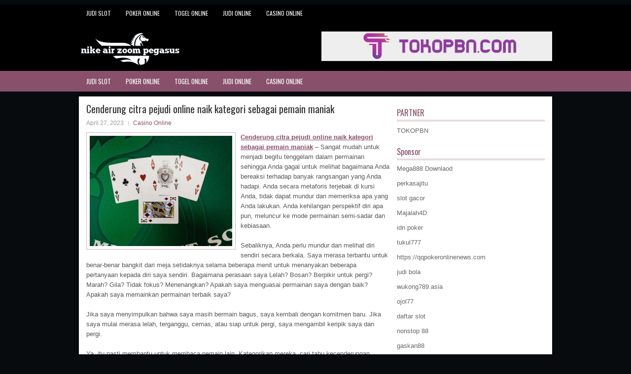

--- FILE ---
content_type: text/html; charset=UTF-8
request_url: http://tadalafilmedication.com/cenderung-citra-pejudi-online-naik-kategori-sebagai-pemain-maniak/
body_size: 10161
content:
<!DOCTYPE html><html xmlns="http://www.w3.org/1999/xhtml" lang="id">
<head profile="http://gmpg.org/xfn/11">
<meta http-equiv="Content-Type" content="text/html; charset=UTF-8" />
<meta name="viewport" content="width=device-width, initial-scale=1.0"/>
<link rel="stylesheet" href="http://tadalafilmedication.com/wp-content/themes/Evo/lib/css/reset.css" type="text/css" media="screen, projection" />
<link rel="stylesheet" href="http://tadalafilmedication.com/wp-content/themes/Evo/lib/css/defaults.css" type="text/css" media="screen, projection" />
<!--[if lt IE 8]><link rel="stylesheet" href="http://tadalafilmedication.com/wp-content/themes/Evo/lib/css/ie.css" type="text/css" media="screen, projection" /><![endif]-->

<link rel="stylesheet" href="http://tadalafilmedication.com/wp-content/themes/Evo/style.css" type="text/css" media="screen, projection" />

<title>Cenderung citra pejudi online naik kategori sebagai pemain maniak &#8211; Nike Air Zoom Pegasus</title>
<meta name='robots' content='max-image-preview:large' />
<link rel="alternate" type="application/rss+xml" title="Nike Air Zoom Pegasus &raquo; Cenderung citra pejudi online naik kategori sebagai pemain maniak Umpan Komentar" href="http://tadalafilmedication.com/cenderung-citra-pejudi-online-naik-kategori-sebagai-pemain-maniak/feed/" />
<script type="text/javascript">
window._wpemojiSettings = {"baseUrl":"https:\/\/s.w.org\/images\/core\/emoji\/14.0.0\/72x72\/","ext":".png","svgUrl":"https:\/\/s.w.org\/images\/core\/emoji\/14.0.0\/svg\/","svgExt":".svg","source":{"concatemoji":"http:\/\/tadalafilmedication.com\/wp-includes\/js\/wp-emoji-release.min.js?ver=6.2.2"}};
/*! This file is auto-generated */
!function(e,a,t){var n,r,o,i=a.createElement("canvas"),p=i.getContext&&i.getContext("2d");function s(e,t){p.clearRect(0,0,i.width,i.height),p.fillText(e,0,0);e=i.toDataURL();return p.clearRect(0,0,i.width,i.height),p.fillText(t,0,0),e===i.toDataURL()}function c(e){var t=a.createElement("script");t.src=e,t.defer=t.type="text/javascript",a.getElementsByTagName("head")[0].appendChild(t)}for(o=Array("flag","emoji"),t.supports={everything:!0,everythingExceptFlag:!0},r=0;r<o.length;r++)t.supports[o[r]]=function(e){if(p&&p.fillText)switch(p.textBaseline="top",p.font="600 32px Arial",e){case"flag":return s("\ud83c\udff3\ufe0f\u200d\u26a7\ufe0f","\ud83c\udff3\ufe0f\u200b\u26a7\ufe0f")?!1:!s("\ud83c\uddfa\ud83c\uddf3","\ud83c\uddfa\u200b\ud83c\uddf3")&&!s("\ud83c\udff4\udb40\udc67\udb40\udc62\udb40\udc65\udb40\udc6e\udb40\udc67\udb40\udc7f","\ud83c\udff4\u200b\udb40\udc67\u200b\udb40\udc62\u200b\udb40\udc65\u200b\udb40\udc6e\u200b\udb40\udc67\u200b\udb40\udc7f");case"emoji":return!s("\ud83e\udef1\ud83c\udffb\u200d\ud83e\udef2\ud83c\udfff","\ud83e\udef1\ud83c\udffb\u200b\ud83e\udef2\ud83c\udfff")}return!1}(o[r]),t.supports.everything=t.supports.everything&&t.supports[o[r]],"flag"!==o[r]&&(t.supports.everythingExceptFlag=t.supports.everythingExceptFlag&&t.supports[o[r]]);t.supports.everythingExceptFlag=t.supports.everythingExceptFlag&&!t.supports.flag,t.DOMReady=!1,t.readyCallback=function(){t.DOMReady=!0},t.supports.everything||(n=function(){t.readyCallback()},a.addEventListener?(a.addEventListener("DOMContentLoaded",n,!1),e.addEventListener("load",n,!1)):(e.attachEvent("onload",n),a.attachEvent("onreadystatechange",function(){"complete"===a.readyState&&t.readyCallback()})),(e=t.source||{}).concatemoji?c(e.concatemoji):e.wpemoji&&e.twemoji&&(c(e.twemoji),c(e.wpemoji)))}(window,document,window._wpemojiSettings);
</script>
<style type="text/css">
img.wp-smiley,
img.emoji {
	display: inline !important;
	border: none !important;
	box-shadow: none !important;
	height: 1em !important;
	width: 1em !important;
	margin: 0 0.07em !important;
	vertical-align: -0.1em !important;
	background: none !important;
	padding: 0 !important;
}
</style>
	<link rel='stylesheet' id='wp-block-library-css' href='http://tadalafilmedication.com/wp-includes/css/dist/block-library/style.min.css?ver=6.2.2' type='text/css' media='all' />
<link rel='stylesheet' id='classic-theme-styles-css' href='http://tadalafilmedication.com/wp-includes/css/classic-themes.min.css?ver=6.2.2' type='text/css' media='all' />
<style id='global-styles-inline-css' type='text/css'>
body{--wp--preset--color--black: #000000;--wp--preset--color--cyan-bluish-gray: #abb8c3;--wp--preset--color--white: #ffffff;--wp--preset--color--pale-pink: #f78da7;--wp--preset--color--vivid-red: #cf2e2e;--wp--preset--color--luminous-vivid-orange: #ff6900;--wp--preset--color--luminous-vivid-amber: #fcb900;--wp--preset--color--light-green-cyan: #7bdcb5;--wp--preset--color--vivid-green-cyan: #00d084;--wp--preset--color--pale-cyan-blue: #8ed1fc;--wp--preset--color--vivid-cyan-blue: #0693e3;--wp--preset--color--vivid-purple: #9b51e0;--wp--preset--gradient--vivid-cyan-blue-to-vivid-purple: linear-gradient(135deg,rgba(6,147,227,1) 0%,rgb(155,81,224) 100%);--wp--preset--gradient--light-green-cyan-to-vivid-green-cyan: linear-gradient(135deg,rgb(122,220,180) 0%,rgb(0,208,130) 100%);--wp--preset--gradient--luminous-vivid-amber-to-luminous-vivid-orange: linear-gradient(135deg,rgba(252,185,0,1) 0%,rgba(255,105,0,1) 100%);--wp--preset--gradient--luminous-vivid-orange-to-vivid-red: linear-gradient(135deg,rgba(255,105,0,1) 0%,rgb(207,46,46) 100%);--wp--preset--gradient--very-light-gray-to-cyan-bluish-gray: linear-gradient(135deg,rgb(238,238,238) 0%,rgb(169,184,195) 100%);--wp--preset--gradient--cool-to-warm-spectrum: linear-gradient(135deg,rgb(74,234,220) 0%,rgb(151,120,209) 20%,rgb(207,42,186) 40%,rgb(238,44,130) 60%,rgb(251,105,98) 80%,rgb(254,248,76) 100%);--wp--preset--gradient--blush-light-purple: linear-gradient(135deg,rgb(255,206,236) 0%,rgb(152,150,240) 100%);--wp--preset--gradient--blush-bordeaux: linear-gradient(135deg,rgb(254,205,165) 0%,rgb(254,45,45) 50%,rgb(107,0,62) 100%);--wp--preset--gradient--luminous-dusk: linear-gradient(135deg,rgb(255,203,112) 0%,rgb(199,81,192) 50%,rgb(65,88,208) 100%);--wp--preset--gradient--pale-ocean: linear-gradient(135deg,rgb(255,245,203) 0%,rgb(182,227,212) 50%,rgb(51,167,181) 100%);--wp--preset--gradient--electric-grass: linear-gradient(135deg,rgb(202,248,128) 0%,rgb(113,206,126) 100%);--wp--preset--gradient--midnight: linear-gradient(135deg,rgb(2,3,129) 0%,rgb(40,116,252) 100%);--wp--preset--duotone--dark-grayscale: url('#wp-duotone-dark-grayscale');--wp--preset--duotone--grayscale: url('#wp-duotone-grayscale');--wp--preset--duotone--purple-yellow: url('#wp-duotone-purple-yellow');--wp--preset--duotone--blue-red: url('#wp-duotone-blue-red');--wp--preset--duotone--midnight: url('#wp-duotone-midnight');--wp--preset--duotone--magenta-yellow: url('#wp-duotone-magenta-yellow');--wp--preset--duotone--purple-green: url('#wp-duotone-purple-green');--wp--preset--duotone--blue-orange: url('#wp-duotone-blue-orange');--wp--preset--font-size--small: 13px;--wp--preset--font-size--medium: 20px;--wp--preset--font-size--large: 36px;--wp--preset--font-size--x-large: 42px;--wp--preset--spacing--20: 0.44rem;--wp--preset--spacing--30: 0.67rem;--wp--preset--spacing--40: 1rem;--wp--preset--spacing--50: 1.5rem;--wp--preset--spacing--60: 2.25rem;--wp--preset--spacing--70: 3.38rem;--wp--preset--spacing--80: 5.06rem;--wp--preset--shadow--natural: 6px 6px 9px rgba(0, 0, 0, 0.2);--wp--preset--shadow--deep: 12px 12px 50px rgba(0, 0, 0, 0.4);--wp--preset--shadow--sharp: 6px 6px 0px rgba(0, 0, 0, 0.2);--wp--preset--shadow--outlined: 6px 6px 0px -3px rgba(255, 255, 255, 1), 6px 6px rgba(0, 0, 0, 1);--wp--preset--shadow--crisp: 6px 6px 0px rgba(0, 0, 0, 1);}:where(.is-layout-flex){gap: 0.5em;}body .is-layout-flow > .alignleft{float: left;margin-inline-start: 0;margin-inline-end: 2em;}body .is-layout-flow > .alignright{float: right;margin-inline-start: 2em;margin-inline-end: 0;}body .is-layout-flow > .aligncenter{margin-left: auto !important;margin-right: auto !important;}body .is-layout-constrained > .alignleft{float: left;margin-inline-start: 0;margin-inline-end: 2em;}body .is-layout-constrained > .alignright{float: right;margin-inline-start: 2em;margin-inline-end: 0;}body .is-layout-constrained > .aligncenter{margin-left: auto !important;margin-right: auto !important;}body .is-layout-constrained > :where(:not(.alignleft):not(.alignright):not(.alignfull)){max-width: var(--wp--style--global--content-size);margin-left: auto !important;margin-right: auto !important;}body .is-layout-constrained > .alignwide{max-width: var(--wp--style--global--wide-size);}body .is-layout-flex{display: flex;}body .is-layout-flex{flex-wrap: wrap;align-items: center;}body .is-layout-flex > *{margin: 0;}:where(.wp-block-columns.is-layout-flex){gap: 2em;}.has-black-color{color: var(--wp--preset--color--black) !important;}.has-cyan-bluish-gray-color{color: var(--wp--preset--color--cyan-bluish-gray) !important;}.has-white-color{color: var(--wp--preset--color--white) !important;}.has-pale-pink-color{color: var(--wp--preset--color--pale-pink) !important;}.has-vivid-red-color{color: var(--wp--preset--color--vivid-red) !important;}.has-luminous-vivid-orange-color{color: var(--wp--preset--color--luminous-vivid-orange) !important;}.has-luminous-vivid-amber-color{color: var(--wp--preset--color--luminous-vivid-amber) !important;}.has-light-green-cyan-color{color: var(--wp--preset--color--light-green-cyan) !important;}.has-vivid-green-cyan-color{color: var(--wp--preset--color--vivid-green-cyan) !important;}.has-pale-cyan-blue-color{color: var(--wp--preset--color--pale-cyan-blue) !important;}.has-vivid-cyan-blue-color{color: var(--wp--preset--color--vivid-cyan-blue) !important;}.has-vivid-purple-color{color: var(--wp--preset--color--vivid-purple) !important;}.has-black-background-color{background-color: var(--wp--preset--color--black) !important;}.has-cyan-bluish-gray-background-color{background-color: var(--wp--preset--color--cyan-bluish-gray) !important;}.has-white-background-color{background-color: var(--wp--preset--color--white) !important;}.has-pale-pink-background-color{background-color: var(--wp--preset--color--pale-pink) !important;}.has-vivid-red-background-color{background-color: var(--wp--preset--color--vivid-red) !important;}.has-luminous-vivid-orange-background-color{background-color: var(--wp--preset--color--luminous-vivid-orange) !important;}.has-luminous-vivid-amber-background-color{background-color: var(--wp--preset--color--luminous-vivid-amber) !important;}.has-light-green-cyan-background-color{background-color: var(--wp--preset--color--light-green-cyan) !important;}.has-vivid-green-cyan-background-color{background-color: var(--wp--preset--color--vivid-green-cyan) !important;}.has-pale-cyan-blue-background-color{background-color: var(--wp--preset--color--pale-cyan-blue) !important;}.has-vivid-cyan-blue-background-color{background-color: var(--wp--preset--color--vivid-cyan-blue) !important;}.has-vivid-purple-background-color{background-color: var(--wp--preset--color--vivid-purple) !important;}.has-black-border-color{border-color: var(--wp--preset--color--black) !important;}.has-cyan-bluish-gray-border-color{border-color: var(--wp--preset--color--cyan-bluish-gray) !important;}.has-white-border-color{border-color: var(--wp--preset--color--white) !important;}.has-pale-pink-border-color{border-color: var(--wp--preset--color--pale-pink) !important;}.has-vivid-red-border-color{border-color: var(--wp--preset--color--vivid-red) !important;}.has-luminous-vivid-orange-border-color{border-color: var(--wp--preset--color--luminous-vivid-orange) !important;}.has-luminous-vivid-amber-border-color{border-color: var(--wp--preset--color--luminous-vivid-amber) !important;}.has-light-green-cyan-border-color{border-color: var(--wp--preset--color--light-green-cyan) !important;}.has-vivid-green-cyan-border-color{border-color: var(--wp--preset--color--vivid-green-cyan) !important;}.has-pale-cyan-blue-border-color{border-color: var(--wp--preset--color--pale-cyan-blue) !important;}.has-vivid-cyan-blue-border-color{border-color: var(--wp--preset--color--vivid-cyan-blue) !important;}.has-vivid-purple-border-color{border-color: var(--wp--preset--color--vivid-purple) !important;}.has-vivid-cyan-blue-to-vivid-purple-gradient-background{background: var(--wp--preset--gradient--vivid-cyan-blue-to-vivid-purple) !important;}.has-light-green-cyan-to-vivid-green-cyan-gradient-background{background: var(--wp--preset--gradient--light-green-cyan-to-vivid-green-cyan) !important;}.has-luminous-vivid-amber-to-luminous-vivid-orange-gradient-background{background: var(--wp--preset--gradient--luminous-vivid-amber-to-luminous-vivid-orange) !important;}.has-luminous-vivid-orange-to-vivid-red-gradient-background{background: var(--wp--preset--gradient--luminous-vivid-orange-to-vivid-red) !important;}.has-very-light-gray-to-cyan-bluish-gray-gradient-background{background: var(--wp--preset--gradient--very-light-gray-to-cyan-bluish-gray) !important;}.has-cool-to-warm-spectrum-gradient-background{background: var(--wp--preset--gradient--cool-to-warm-spectrum) !important;}.has-blush-light-purple-gradient-background{background: var(--wp--preset--gradient--blush-light-purple) !important;}.has-blush-bordeaux-gradient-background{background: var(--wp--preset--gradient--blush-bordeaux) !important;}.has-luminous-dusk-gradient-background{background: var(--wp--preset--gradient--luminous-dusk) !important;}.has-pale-ocean-gradient-background{background: var(--wp--preset--gradient--pale-ocean) !important;}.has-electric-grass-gradient-background{background: var(--wp--preset--gradient--electric-grass) !important;}.has-midnight-gradient-background{background: var(--wp--preset--gradient--midnight) !important;}.has-small-font-size{font-size: var(--wp--preset--font-size--small) !important;}.has-medium-font-size{font-size: var(--wp--preset--font-size--medium) !important;}.has-large-font-size{font-size: var(--wp--preset--font-size--large) !important;}.has-x-large-font-size{font-size: var(--wp--preset--font-size--x-large) !important;}
.wp-block-navigation a:where(:not(.wp-element-button)){color: inherit;}
:where(.wp-block-columns.is-layout-flex){gap: 2em;}
.wp-block-pullquote{font-size: 1.5em;line-height: 1.6;}
</style>
<script type='text/javascript' src='http://tadalafilmedication.com/wp-includes/js/jquery/jquery.min.js?ver=3.6.4' id='jquery-core-js'></script>
<script type='text/javascript' src='http://tadalafilmedication.com/wp-includes/js/jquery/jquery-migrate.min.js?ver=3.4.0' id='jquery-migrate-js'></script>
<script type='text/javascript' src='http://tadalafilmedication.com/wp-content/themes/Evo/lib/js/superfish.js?ver=6.2.2' id='superfish-js'></script>
<script type='text/javascript' src='http://tadalafilmedication.com/wp-content/themes/Evo/lib/js/jquery.mobilemenu.js?ver=6.2.2' id='mobilemenu-js'></script>
<link rel="https://api.w.org/" href="http://tadalafilmedication.com/wp-json/" /><link rel="alternate" type="application/json" href="http://tadalafilmedication.com/wp-json/wp/v2/posts/3492" /><link rel="EditURI" type="application/rsd+xml" title="RSD" href="http://tadalafilmedication.com/xmlrpc.php?rsd" />
<link rel="wlwmanifest" type="application/wlwmanifest+xml" href="http://tadalafilmedication.com/wp-includes/wlwmanifest.xml" />

<link rel="canonical" href="http://tadalafilmedication.com/cenderung-citra-pejudi-online-naik-kategori-sebagai-pemain-maniak/" />
<link rel='shortlink' href='http://tadalafilmedication.com/?p=3492' />
<link rel="alternate" type="application/json+oembed" href="http://tadalafilmedication.com/wp-json/oembed/1.0/embed?url=http%3A%2F%2Ftadalafilmedication.com%2Fcenderung-citra-pejudi-online-naik-kategori-sebagai-pemain-maniak%2F" />
<link rel="alternate" type="text/xml+oembed" href="http://tadalafilmedication.com/wp-json/oembed/1.0/embed?url=http%3A%2F%2Ftadalafilmedication.com%2Fcenderung-citra-pejudi-online-naik-kategori-sebagai-pemain-maniak%2F&#038;format=xml" />
<link rel="shortcut icon" href="http://tadalafilmedication.com/wp-content/uploads/2020/04/f.png" type="image/x-icon" />
<link rel="alternate" type="application/rss+xml" title="Nike Air Zoom Pegasus RSS Feed" href="http://tadalafilmedication.com/feed/" />
<link rel="pingback" href="http://tadalafilmedication.com/xmlrpc.php" />

</head>

<body class="post-template-default single single-post postid-3492 single-format-standard">

<div id="container">

            <div class="clearfix">
            			<div class="menu-primary-container"><ul id="menu-primary" class="menus menu-primary"><li id="menu-item-3462" class="menu-item menu-item-type-taxonomy menu-item-object-category menu-item-3462"><a href="http://tadalafilmedication.com/category/judi-slot/">Judi Slot</a></li>
<li id="menu-item-163" class="menu-item menu-item-type-taxonomy menu-item-object-category menu-item-163"><a href="http://tadalafilmedication.com/category/poker-online/">Poker Online</a></li>
<li id="menu-item-164" class="menu-item menu-item-type-taxonomy menu-item-object-category menu-item-164"><a href="http://tadalafilmedication.com/category/togel-online/">Togel Online</a></li>
<li id="menu-item-165" class="menu-item menu-item-type-taxonomy menu-item-object-category menu-item-165"><a href="http://tadalafilmedication.com/category/judi-online/">Judi Online</a></li>
<li id="menu-item-256" class="menu-item menu-item-type-taxonomy menu-item-object-category current-post-ancestor current-menu-parent current-post-parent menu-item-256"><a href="http://tadalafilmedication.com/category/casino-online/">Casino Online</a></li>
</ul></div>              <!--.primary menu--> 	
                </div>
        

    <div id="header">
    
        <div class="logo">
         
            <a href="http://tadalafilmedication.com"><img src="http://tadalafilmedication.com/wp-content/uploads/2020/04/logo.png" alt="Nike Air Zoom Pegasus" title="Nike Air Zoom Pegasus" /></a>
         
        </div><!-- .logo -->

        <div class="header-right">
            <a href="https://www.tokopbn.com/" target="_blank"><img src="http://tadalafilmedication.com/wp-content/uploads/2020/04/banner-toko-pbn.png" alt="Check for details" /></a> 
        </div><!-- .header-right -->
        
    </div><!-- #header -->
    
            <div class="clearfix">
            			<div class="menu-secondary-container"><ul id="menu-primary-1" class="menus menu-secondary"><li class="menu-item menu-item-type-taxonomy menu-item-object-category menu-item-3462"><a href="http://tadalafilmedication.com/category/judi-slot/">Judi Slot</a></li>
<li class="menu-item menu-item-type-taxonomy menu-item-object-category menu-item-163"><a href="http://tadalafilmedication.com/category/poker-online/">Poker Online</a></li>
<li class="menu-item menu-item-type-taxonomy menu-item-object-category menu-item-164"><a href="http://tadalafilmedication.com/category/togel-online/">Togel Online</a></li>
<li class="menu-item menu-item-type-taxonomy menu-item-object-category menu-item-165"><a href="http://tadalafilmedication.com/category/judi-online/">Judi Online</a></li>
<li class="menu-item menu-item-type-taxonomy menu-item-object-category current-post-ancestor current-menu-parent current-post-parent menu-item-256"><a href="http://tadalafilmedication.com/category/casino-online/">Casino Online</a></li>
</ul></div>              <!--.secondary menu--> 	
                </div>
    
    <div id="main">
    
            
        <div id="content">
            
                    
            
    <div class="post post-single clearfix post-3492 type-post status-publish format-standard has-post-thumbnail hentry category-casino-online tag-casino tag-judi tag-poker tag-slot tag-togel" id="post-3492">
    
        <h2 class="title">Cenderung citra pejudi online naik kategori sebagai pemain maniak</h2>
        
        <div class="postmeta-primary">
    
            <span class="meta_date">April 27, 2023</span>
           &nbsp; <span class="meta_categories"><a href="http://tadalafilmedication.com/category/casino-online/" rel="category tag">Casino Online</a></span>
    
                 
        </div>
        
        <div class="entry clearfix">
            
            <img width="289" height="225" src="http://tadalafilmedication.com/wp-content/uploads/2021/05/N25.jpg" class="alignleft featured_image wp-post-image" alt="" decoding="async" srcset="http://tadalafilmedication.com/wp-content/uploads/2021/05/N25.jpg 450w, http://tadalafilmedication.com/wp-content/uploads/2021/05/N25-300x233.jpg 300w" sizes="(max-width: 289px) 100vw, 289px" />            
            <p><a href="http://tadalafilmedication.com/cenderung-citra-pejudi-online-naik-kategori-sebagai-pemain-maniak/">Cenderung citra pejudi online naik kategori sebagai pemain maniak</a> &#8211; Sangat mudah untuk menjadi begitu tenggelam dalam permainan sehingga Anda gagal untuk melihat bagaimana Anda bereaksi terhadap banyak rangsangan yang Anda hadapi. Anda secara metaforis terjebak di kursi Anda, tidak dapat mundur dan memeriksa apa yang Anda lakukan. Anda kehilangan perspektif diri apa pun, meluncur ke mode permainan semi-sadar dan kebiasaan.</p>
<p>Sebaliknya, Anda perlu mundur dan melihat diri sendiri secara berkala. Saya merasa terbantu untuk benar-benar bangkit dari meja setidaknya selama beberapa menit untuk menanyakan beberapa pertanyaan kepada diri saya sendiri. Bagaimana perasaan saya Lelah? Bosan? Berpikir untuk pergi? Marah? Gila? Tidak fokus? Menenangkan? Apakah saya menguasai permainan saya dengan baik? Apakah saya memainkan permainan terbaik saya?</p>
<p>Jika saya menyimpulkan bahwa saya masih bermain bagus, saya kembali dengan komitmen baru. Jika saya mulai merasa lelah, terganggu, cemas, atau siap untuk pergi, saya mengambil keripik saya dan pergi.</p>
<p>Ya, itu pasti membantu untuk membaca pemain lain. Kategorikan mereka, cari tahu kecenderungan bertaruh mereka, dan pelajari ceritanya. Tapi jangan terlalu terpaku untuk membacanya sehingga Anda kehilangan jejak subjek terpenting dari ulasan Anda diri Anda dan citra Anda di benak lawan Anda.</p>
<p>Jika Anda memiliki pemahaman yang baik tentang diri Anda, Anda akan menyadari bahwa meskipun Anda tahu diri Anda adalah pemain yang sangat agresif, citra Anda adalah sebagai pemain maniak karena tindakan taruhan Anda baru-baru ini membuat Anda tampak bertaruh dan meningkatkan dengan mengabaikan kunjungi agen judi online <a href="http://93.115.20.231/">slotid88</a>.</p>
<p>Permainan terbaik Anda, mengingat kemungkinan gambaran Anda di benak lawan Anda, mungkin akan meningkatkan dan meningkatkan sebanyak mungkin, seperti yang Anda harapkan lawan Anda melihatnya sebagai lebih banyak agresi dari lawan liar, dan bukan rasa hormat. itu artinya kamu harus memiliki tangan yang sangat kuat. Dengan demikian, mereka akan lebih cenderung menyebut kenaikan itu atau bahkan bertaruh 3 pada Anda.</p>
<p>Membaca gambar Anda di meja pasti akan membantu Anda untung, tetapi itu tidak cukup. Untuk benar-benar mengoptimalkan permainan Anda, Anda juga perlu memiliki pemahaman yang baik tentang emosi dan psikologis Anda .</p>
    
        </div>
        
        <div class="postmeta-secondary"><span class="meta_tags"><a href="http://tadalafilmedication.com/tag/casino/" rel="tag">Casino</a>, <a href="http://tadalafilmedication.com/tag/judi/" rel="tag">Judi</a>, <a href="http://tadalafilmedication.com/tag/poker/" rel="tag">Poker</a>, <a href="http://tadalafilmedication.com/tag/slot/" rel="tag">Slot</a>, <a href="http://tadalafilmedication.com/tag/togel/" rel="tag">Togel</a></span></div> 
        
    
    </div><!-- Post ID 3492 -->
    
                
                    
        </div><!-- #content -->
    
        
<div id="sidebar-primary">
	
		<ul class="widget_text widget-container">
			<li id="custom_html-6" class="widget_text widget widget_custom_html">
				<h3 class="widgettitle">PARTNER</h3>
				<div class="textwidget custom-html-widget"><a href="https://www.tokopbn.com/">TOKOPBN</a></div>
			</li>
		</ul>
    	
		<ul class="widget-container">
			<li id="sponsor" class="widget widget_meta">
				<h3 class="widgettitle">Sponsor</h3>			
				<ul>
					<li><a href="https://playmega888.net">Mega888 Downlaod</a></li>
                    		<li><a href="https://www.nadsbakery.com/blog/">perkasajitu</a></li>
                    		<li><a href="https://kazerestaurant.com/menu/">slot gacor</a></li>
                    		<li><a href="https://wildhillssafari.com/blog/">Majalah4D</a></li>
                    		<li><a href="https://maisonlatif.com/">idn poker</a></li>
                    		<li><a href="https://oliverpeluqueros.es/paradise/">tukul777</a></li>
                    		<li><a href="https://qqpokeronlinenews.com/">https://qqpokeronlinenews.com</a></li>
                    		<li><a href="https://sunviewcafetc.com/">judi bola</a></li>
                    		<li><a href="https://wukong789.asia/">wukong789.asia</a></li>
                    		<li><a href="https://www.losangelesdeckbuilders.org/">ojol77</a></li>
                    		<li><a href="https://www.lesvalades.com/">daftar slot</a></li>
                    		<li><a href="https://temofy.com">nonstop 88</a></li>
                    		<li><a href="https://dolanindonesiaku.com/">gaskan88</a></li>
                    		<li><a href="https://www.philippineshonolulu.org/">judi slot gacor</a></li>
                    						</ul>
			</li>
		</ul>

    
		<ul class="widget-container"><li id="recent-posts-4" class="widget widget_recent_entries">
		<h3 class="widgettitle">Pos-pos Terbaru</h3>
		<ul>
											<li>
					<a href="http://tadalafilmedication.com/juara-gelang-ganda-musim-panas-slot-qq-2026-pro-david-bach/">Juara gelang ganda musim panas Slot QQ 2026 pro David Bach</a>
											<span class="post-date">Januari 27, 2026</span>
									</li>
											<li>
					<a href="http://tadalafilmedication.com/tehnik-poker-2026-pot-limit-fundamentals-hi-lo-omaha/">Tehnik Poker 2026 Pot-Limit Fundamentals Hi-Lo Omaha</a>
											<span class="post-date">Januari 24, 2026</span>
									</li>
											<li>
					<a href="http://tadalafilmedication.com/heezahustla-mengalahkan-bidang-wsop-toto-2026-menangkan-116-204-gelang-emas-pertama/">Heezahustla Mengalahkan Bidang WSOP Toto 2026 Menangkan $ 116.204 Gelang Emas Pertama</a>
											<span class="post-date">Januari 21, 2026</span>
									</li>
											<li>
					<a href="http://tadalafilmedication.com/standar-dalam-taruhan-slot-qq-2026-seluler-dan-casino-slot-qq-2026-online/">Standar dalam taruhan Slot QQ 2026 seluler dan Casino Slot QQ 2026 online</a>
											<span class="post-date">Januari 20, 2026</span>
									</li>
											<li>
					<a href="http://tadalafilmedication.com/guy-dunlap-menangkan-slot-toto-2026-online-pot-limit-omaha-event/">Guy Dunlap Menangkan Slot Toto 2026 Online Pot Limit Omaha Event</a>
											<span class="post-date">Januari 19, 2026</span>
									</li>
					</ul>

		</li></ul><ul class="widget-container"><li id="meta-4" class="widget widget_meta"><h3 class="widgettitle">Meta</h3>
		<ul>
						<li><a href="http://tadalafilmedication.com/wp-login.php">Masuk</a></li>
			<li><a href="http://tadalafilmedication.com/feed/">Feed entri</a></li>
			<li><a href="http://tadalafilmedication.com/comments/feed/">Feed komentar</a></li>

			<li><a href="https://wordpress.org/">WordPress.org</a></li>
		</ul>

		</li></ul><ul class="widget-container"><li id="categories-2" class="widget widget_categories"><h3 class="widgettitle">Kategori</h3>
			<ul>
					<li class="cat-item cat-item-108"><a href="http://tadalafilmedication.com/category/casino-online/">Casino Online</a> (592)
</li>
	<li class="cat-item cat-item-56"><a href="http://tadalafilmedication.com/category/judi-online/">Judi Online</a> (482)
</li>
	<li class="cat-item cat-item-121"><a href="http://tadalafilmedication.com/category/judi-slot/">Judi Slot</a> (188)
</li>
	<li class="cat-item cat-item-35"><a href="http://tadalafilmedication.com/category/poker-online/">Poker Online</a> (594)
</li>
	<li class="cat-item cat-item-9"><a href="http://tadalafilmedication.com/category/togel-online/">Togel Online</a> (125)
</li>
			</ul>

			</li></ul><ul class="widget-container"><li id="archives-4" class="widget widget_archive"><h3 class="widgettitle">Arsip</h3>
			<ul>
					<li><a href='http://tadalafilmedication.com/2026/01/'>Januari 2026</a>&nbsp;(19)</li>
	<li><a href='http://tadalafilmedication.com/2025/12/'>Desember 2025</a>&nbsp;(26)</li>
	<li><a href='http://tadalafilmedication.com/2025/11/'>November 2025</a>&nbsp;(30)</li>
	<li><a href='http://tadalafilmedication.com/2025/10/'>Oktober 2025</a>&nbsp;(20)</li>
	<li><a href='http://tadalafilmedication.com/2025/09/'>September 2025</a>&nbsp;(15)</li>
	<li><a href='http://tadalafilmedication.com/2025/08/'>Agustus 2025</a>&nbsp;(13)</li>
	<li><a href='http://tadalafilmedication.com/2025/07/'>Juli 2025</a>&nbsp;(22)</li>
	<li><a href='http://tadalafilmedication.com/2025/06/'>Juni 2025</a>&nbsp;(19)</li>
	<li><a href='http://tadalafilmedication.com/2025/05/'>Mei 2025</a>&nbsp;(13)</li>
	<li><a href='http://tadalafilmedication.com/2025/04/'>April 2025</a>&nbsp;(32)</li>
	<li><a href='http://tadalafilmedication.com/2025/03/'>Maret 2025</a>&nbsp;(34)</li>
	<li><a href='http://tadalafilmedication.com/2025/02/'>Februari 2025</a>&nbsp;(35)</li>
	<li><a href='http://tadalafilmedication.com/2025/01/'>Januari 2025</a>&nbsp;(31)</li>
	<li><a href='http://tadalafilmedication.com/2024/12/'>Desember 2024</a>&nbsp;(35)</li>
	<li><a href='http://tadalafilmedication.com/2024/11/'>November 2024</a>&nbsp;(35)</li>
	<li><a href='http://tadalafilmedication.com/2024/10/'>Oktober 2024</a>&nbsp;(40)</li>
	<li><a href='http://tadalafilmedication.com/2024/09/'>September 2024</a>&nbsp;(38)</li>
	<li><a href='http://tadalafilmedication.com/2024/08/'>Agustus 2024</a>&nbsp;(50)</li>
	<li><a href='http://tadalafilmedication.com/2024/07/'>Juli 2024</a>&nbsp;(51)</li>
	<li><a href='http://tadalafilmedication.com/2024/06/'>Juni 2024</a>&nbsp;(51)</li>
	<li><a href='http://tadalafilmedication.com/2024/05/'>Mei 2024</a>&nbsp;(36)</li>
	<li><a href='http://tadalafilmedication.com/2024/04/'>April 2024</a>&nbsp;(38)</li>
	<li><a href='http://tadalafilmedication.com/2024/03/'>Maret 2024</a>&nbsp;(45)</li>
	<li><a href='http://tadalafilmedication.com/2024/02/'>Februari 2024</a>&nbsp;(34)</li>
	<li><a href='http://tadalafilmedication.com/2024/01/'>Januari 2024</a>&nbsp;(30)</li>
	<li><a href='http://tadalafilmedication.com/2023/12/'>Desember 2023</a>&nbsp;(27)</li>
	<li><a href='http://tadalafilmedication.com/2023/11/'>November 2023</a>&nbsp;(24)</li>
	<li><a href='http://tadalafilmedication.com/2023/10/'>Oktober 2023</a>&nbsp;(37)</li>
	<li><a href='http://tadalafilmedication.com/2023/09/'>September 2023</a>&nbsp;(23)</li>
	<li><a href='http://tadalafilmedication.com/2023/08/'>Agustus 2023</a>&nbsp;(33)</li>
	<li><a href='http://tadalafilmedication.com/2023/07/'>Juli 2023</a>&nbsp;(42)</li>
	<li><a href='http://tadalafilmedication.com/2023/06/'>Juni 2023</a>&nbsp;(35)</li>
	<li><a href='http://tadalafilmedication.com/2023/05/'>Mei 2023</a>&nbsp;(45)</li>
	<li><a href='http://tadalafilmedication.com/2023/04/'>April 2023</a>&nbsp;(33)</li>
	<li><a href='http://tadalafilmedication.com/2023/03/'>Maret 2023</a>&nbsp;(29)</li>
	<li><a href='http://tadalafilmedication.com/2023/02/'>Februari 2023</a>&nbsp;(31)</li>
	<li><a href='http://tadalafilmedication.com/2023/01/'>Januari 2023</a>&nbsp;(30)</li>
	<li><a href='http://tadalafilmedication.com/2022/12/'>Desember 2022</a>&nbsp;(33)</li>
	<li><a href='http://tadalafilmedication.com/2022/11/'>November 2022</a>&nbsp;(32)</li>
	<li><a href='http://tadalafilmedication.com/2022/10/'>Oktober 2022</a>&nbsp;(34)</li>
	<li><a href='http://tadalafilmedication.com/2022/09/'>September 2022</a>&nbsp;(35)</li>
	<li><a href='http://tadalafilmedication.com/2022/08/'>Agustus 2022</a>&nbsp;(35)</li>
	<li><a href='http://tadalafilmedication.com/2022/07/'>Juli 2022</a>&nbsp;(35)</li>
	<li><a href='http://tadalafilmedication.com/2022/06/'>Juni 2022</a>&nbsp;(34)</li>
	<li><a href='http://tadalafilmedication.com/2022/05/'>Mei 2022</a>&nbsp;(39)</li>
	<li><a href='http://tadalafilmedication.com/2022/04/'>April 2022</a>&nbsp;(34)</li>
	<li><a href='http://tadalafilmedication.com/2022/03/'>Maret 2022</a>&nbsp;(38)</li>
	<li><a href='http://tadalafilmedication.com/2022/02/'>Februari 2022</a>&nbsp;(33)</li>
	<li><a href='http://tadalafilmedication.com/2022/01/'>Januari 2022</a>&nbsp;(27)</li>
	<li><a href='http://tadalafilmedication.com/2021/12/'>Desember 2021</a>&nbsp;(34)</li>
	<li><a href='http://tadalafilmedication.com/2021/11/'>November 2021</a>&nbsp;(22)</li>
	<li><a href='http://tadalafilmedication.com/2021/10/'>Oktober 2021</a>&nbsp;(27)</li>
	<li><a href='http://tadalafilmedication.com/2021/09/'>September 2021</a>&nbsp;(18)</li>
	<li><a href='http://tadalafilmedication.com/2021/08/'>Agustus 2021</a>&nbsp;(21)</li>
	<li><a href='http://tadalafilmedication.com/2021/07/'>Juli 2021</a>&nbsp;(21)</li>
	<li><a href='http://tadalafilmedication.com/2021/06/'>Juni 2021</a>&nbsp;(12)</li>
	<li><a href='http://tadalafilmedication.com/2021/05/'>Mei 2021</a>&nbsp;(19)</li>
	<li><a href='http://tadalafilmedication.com/2021/04/'>April 2021</a>&nbsp;(20)</li>
	<li><a href='http://tadalafilmedication.com/2021/03/'>Maret 2021</a>&nbsp;(20)</li>
	<li><a href='http://tadalafilmedication.com/2021/02/'>Februari 2021</a>&nbsp;(15)</li>
	<li><a href='http://tadalafilmedication.com/2021/01/'>Januari 2021</a>&nbsp;(15)</li>
	<li><a href='http://tadalafilmedication.com/2020/12/'>Desember 2020</a>&nbsp;(16)</li>
	<li><a href='http://tadalafilmedication.com/2020/11/'>November 2020</a>&nbsp;(15)</li>
	<li><a href='http://tadalafilmedication.com/2020/10/'>Oktober 2020</a>&nbsp;(26)</li>
	<li><a href='http://tadalafilmedication.com/2020/09/'>September 2020</a>&nbsp;(20)</li>
	<li><a href='http://tadalafilmedication.com/2020/08/'>Agustus 2020</a>&nbsp;(7)</li>
	<li><a href='http://tadalafilmedication.com/2020/07/'>Juli 2020</a>&nbsp;(13)</li>
	<li><a href='http://tadalafilmedication.com/2020/06/'>Juni 2020</a>&nbsp;(19)</li>
	<li><a href='http://tadalafilmedication.com/2020/05/'>Mei 2020</a>&nbsp;(11)</li>
	<li><a href='http://tadalafilmedication.com/2020/04/'>April 2020</a>&nbsp;(6)</li>
			</ul>

			</li></ul><ul class="widget-container"><li id="tag_cloud-2" class="widget widget_tag_cloud"><h3 class="widgettitle">Tag</h3><div class="tagcloud"><a href="http://tadalafilmedication.com/tag/agen-bandarq/" class="tag-cloud-link tag-link-79 tag-link-position-1" style="font-size: 9.8729096989967pt;" aria-label="Agen BandarQ (4 item)">Agen BandarQ</a>
<a href="http://tadalafilmedication.com/tag/agen-bandarqq/" class="tag-cloud-link tag-link-19 tag-link-position-2" style="font-size: 10.57525083612pt;" aria-label="Agen Bandarqq (6 item)">Agen Bandarqq</a>
<a href="http://tadalafilmedication.com/tag/agen-judi/" class="tag-cloud-link tag-link-5 tag-link-position-3" style="font-size: 9.8729096989967pt;" aria-label="Agen Judi (4 item)">Agen Judi</a>
<a href="http://tadalafilmedication.com/tag/agen-judi-online/" class="tag-cloud-link tag-link-17 tag-link-position-4" style="font-size: 9.4046822742475pt;" aria-label="Agen Judi Online (3 item)">Agen Judi Online</a>
<a href="http://tadalafilmedication.com/tag/agen-poker-qq/" class="tag-cloud-link tag-link-30 tag-link-position-5" style="font-size: 8.8428093645485pt;" aria-label="Agen Poker QQ (2 item)">Agen Poker QQ</a>
<a href="http://tadalafilmedication.com/tag/agen-qq-online/" class="tag-cloud-link tag-link-89 tag-link-position-6" style="font-size: 8pt;" aria-label="Agen QQ Online (1 item)">Agen QQ Online</a>
<a href="http://tadalafilmedication.com/tag/agungqq/" class="tag-cloud-link tag-link-90 tag-link-position-7" style="font-size: 8pt;" aria-label="AgungQQ (1 item)">AgungQQ</a>
<a href="http://tadalafilmedication.com/tag/bandar/" class="tag-cloud-link tag-link-107 tag-link-position-8" style="font-size: 11.277591973244pt;" aria-label="Bandar (9 item)">Bandar</a>
<a href="http://tadalafilmedication.com/tag/bandar-kasino/" class="tag-cloud-link tag-link-82 tag-link-position-9" style="font-size: 8.8428093645485pt;" aria-label="Bandar Kasino (2 item)">Bandar Kasino</a>
<a href="http://tadalafilmedication.com/tag/bandarq/" class="tag-cloud-link tag-link-97 tag-link-position-10" style="font-size: 8.8428093645485pt;" aria-label="BandarQ (2 item)">BandarQ</a>
<a href="http://tadalafilmedication.com/tag/bandarqq/" class="tag-cloud-link tag-link-20 tag-link-position-11" style="font-size: 11.792642140468pt;" aria-label="BandarQQ (12 item)">BandarQQ</a>
<a href="http://tadalafilmedication.com/tag/bandarqq-online/" class="tag-cloud-link tag-link-23 tag-link-position-12" style="font-size: 8.8428093645485pt;" aria-label="BandarQQ Online (2 item)">BandarQQ Online</a>
<a href="http://tadalafilmedication.com/tag/berita-film/" class="tag-cloud-link tag-link-51 tag-link-position-13" style="font-size: 8.8428093645485pt;" aria-label="Berita Film (2 item)">Berita Film</a>
<a href="http://tadalafilmedication.com/tag/blackjack/" class="tag-cloud-link tag-link-87 tag-link-position-14" style="font-size: 10.247491638796pt;" aria-label="Blackjack (5 item)">Blackjack</a>
<a href="http://tadalafilmedication.com/tag/bola/" class="tag-cloud-link tag-link-103 tag-link-position-15" style="font-size: 8.8428093645485pt;" aria-label="Bola (2 item)">Bola</a>
<a href="http://tadalafilmedication.com/tag/capsa-susun/" class="tag-cloud-link tag-link-36 tag-link-position-16" style="font-size: 11.04347826087pt;" aria-label="Capsa Susun (8 item)">Capsa Susun</a>
<a href="http://tadalafilmedication.com/tag/casino/" class="tag-cloud-link tag-link-77 tag-link-position-17" style="font-size: 21.719063545151pt;" aria-label="Casino (1,700 item)">Casino</a>
<a href="http://tadalafilmedication.com/tag/casino-online/" class="tag-cloud-link tag-link-33 tag-link-position-18" style="font-size: 8.8428093645485pt;" aria-label="Casino Online (2 item)">Casino Online</a>
<a href="http://tadalafilmedication.com/tag/df/" class="tag-cloud-link tag-link-133 tag-link-position-19" style="font-size: 8pt;" aria-label="df (1 item)">df</a>
<a href="http://tadalafilmedication.com/tag/domino/" class="tag-cloud-link tag-link-116 tag-link-position-20" style="font-size: 8.8428093645485pt;" aria-label="Domino (2 item)">Domino</a>
<a href="http://tadalafilmedication.com/tag/dominoqq/" class="tag-cloud-link tag-link-18 tag-link-position-21" style="font-size: 11.979933110368pt;" aria-label="Dominoqq (13 item)">Dominoqq</a>
<a href="http://tadalafilmedication.com/tag/film-hollywood/" class="tag-cloud-link tag-link-93 tag-link-position-22" style="font-size: 8pt;" aria-label="Film Hollywood (1 item)">Film Hollywood</a>
<a href="http://tadalafilmedication.com/tag/judi/" class="tag-cloud-link tag-link-76 tag-link-position-23" style="font-size: 22pt;" aria-label="Judi (1,929 item)">Judi</a>
<a href="http://tadalafilmedication.com/tag/judi-online/" class="tag-cloud-link tag-link-21 tag-link-position-24" style="font-size: 11.04347826087pt;" aria-label="Judi Online (8 item)">Judi Online</a>
<a href="http://tadalafilmedication.com/tag/kasino/" class="tag-cloud-link tag-link-72 tag-link-position-25" style="font-size: 12.214046822742pt;" aria-label="Kasino (15 item)">Kasino</a>
<a href="http://tadalafilmedication.com/tag/kasino-online/" class="tag-cloud-link tag-link-16 tag-link-position-26" style="font-size: 11.792642140468pt;" aria-label="Kasino Online (12 item)">Kasino Online</a>
<a href="http://tadalafilmedication.com/tag/kenyataan-mengapa-banyak-sekali-casino-di-macau/" class="tag-cloud-link tag-link-91 tag-link-position-27" style="font-size: 8pt;" aria-label="Kenyataan Mengapa Banyak Sekali Casino di Macau (1 item)">Kenyataan Mengapa Banyak Sekali Casino di Macau</a>
<a href="http://tadalafilmedication.com/tag/langkah-langkah-bermain-slot-kasino-online-dengan-mudah/" class="tag-cloud-link tag-link-84 tag-link-position-28" style="font-size: 8pt;" aria-label="Langkah-Langkah Bermain Slot Kasino Online Dengan Mudah (1 item)">Langkah-Langkah Bermain Slot Kasino Online Dengan Mudah</a>
<a href="http://tadalafilmedication.com/tag/lotere/" class="tag-cloud-link tag-link-131 tag-link-position-29" style="font-size: 8.8428093645485pt;" aria-label="Lotere (2 item)">Lotere</a>
<a href="http://tadalafilmedication.com/tag/main-poker/" class="tag-cloud-link tag-link-62 tag-link-position-30" style="font-size: 9.4046822742475pt;" aria-label="Main Poker (3 item)">Main Poker</a>
<a href="http://tadalafilmedication.com/tag/perang-baccarat/" class="tag-cloud-link tag-link-81 tag-link-position-31" style="font-size: 8.8428093645485pt;" aria-label="Perang Baccarat (2 item)">Perang Baccarat</a>
<a href="http://tadalafilmedication.com/tag/poker/" class="tag-cloud-link tag-link-75 tag-link-position-32" style="font-size: 21.765886287625pt;" aria-label="Poker (1,719 item)">Poker</a>
<a href="http://tadalafilmedication.com/tag/poker-online/" class="tag-cloud-link tag-link-11 tag-link-position-33" style="font-size: 12.588628762542pt;" aria-label="Poker Online (18 item)">Poker Online</a>
<a href="http://tadalafilmedication.com/tag/poker-pro/" class="tag-cloud-link tag-link-61 tag-link-position-34" style="font-size: 8.8428093645485pt;" aria-label="Poker Pro (2 item)">Poker Pro</a>
<a href="http://tadalafilmedication.com/tag/pokerqq/" class="tag-cloud-link tag-link-24 tag-link-position-35" style="font-size: 10.809364548495pt;" aria-label="PokerQQ (7 item)">PokerQQ</a>
<a href="http://tadalafilmedication.com/tag/poker-qq/" class="tag-cloud-link tag-link-28 tag-link-position-36" style="font-size: 10.57525083612pt;" aria-label="Poker QQ (6 item)">Poker QQ</a>
<a href="http://tadalafilmedication.com/tag/roulette-online/" class="tag-cloud-link tag-link-67 tag-link-position-37" style="font-size: 8.8428093645485pt;" aria-label="Roulette Online (2 item)">Roulette Online</a>
<a href="http://tadalafilmedication.com/tag/roullete-online/" class="tag-cloud-link tag-link-88 tag-link-position-38" style="font-size: 8pt;" aria-label="Roullete Online (1 item)">Roullete Online</a>
<a href="http://tadalafilmedication.com/tag/situs-bandarq-terpecaya/" class="tag-cloud-link tag-link-80 tag-link-position-39" style="font-size: 8.8428093645485pt;" aria-label="Situs BandarQ Terpecaya (2 item)">Situs BandarQ Terpecaya</a>
<a href="http://tadalafilmedication.com/tag/situs-judi-online-terpercaya/" class="tag-cloud-link tag-link-22 tag-link-position-40" style="font-size: 11.979933110368pt;" aria-label="Situs Judi Online Terpercaya (13 item)">Situs Judi Online Terpercaya</a>
<a href="http://tadalafilmedication.com/tag/slot/" class="tag-cloud-link tag-link-119 tag-link-position-41" style="font-size: 21.438127090301pt;" aria-label="Slot (1,493 item)">Slot</a>
<a href="http://tadalafilmedication.com/tag/taruhan/" class="tag-cloud-link tag-link-102 tag-link-position-42" style="font-size: 11.04347826087pt;" aria-label="Taruhan (8 item)">Taruhan</a>
<a href="http://tadalafilmedication.com/tag/thiago-alcantara/" class="tag-cloud-link tag-link-129 tag-link-position-43" style="font-size: 8pt;" aria-label="Thiago Alcantara (1 item)">Thiago Alcantara</a>
<a href="http://tadalafilmedication.com/tag/togel/" class="tag-cloud-link tag-link-132 tag-link-position-44" style="font-size: 21.157190635452pt;" aria-label="Togel (1,298 item)">Togel</a>
<a href="http://tadalafilmedication.com/tag/wsop/" class="tag-cloud-link tag-link-78 tag-link-position-45" style="font-size: 9.4046822742475pt;" aria-label="WSOP (3 item)">WSOP</a></div>
</li></ul><ul class="widget-container"><li id="search-4" class="widget widget_search"> 
<div id="search" title="Type and hit enter">
    <form method="get" id="searchform" action="http://tadalafilmedication.com/"> 
        <input type="text" value="Search" 
            name="s" id="s"  onblur="if (this.value == '')  {this.value = 'Search';}"  
            onfocus="if (this.value == 'Search') {this.value = '';}" 
        />
    </form>
</div><!-- #search --></li></ul><ul class="widget-container"><li id="block-2" class="widget widget_block"><script>

</script></li></ul>	
</div><!-- #sidebar-primary -->        
                
    </div><!-- #main -->
    
    
    <div id="footer-widgets" class="clearfix">
                <div class="footer-widget-box">
                    </div>
        
        <div class="footer-widget-box">
                    </div>
        
        <div class="footer-widget-box footer-widget-box-last">
                    </div>
        
    </div>

    <div id="footer">
    
        <div id="copyrights">
             &copy; 2026  <a href="http://tadalafilmedication.com/">Nike Air Zoom Pegasus</a>        </div>
        
                
<div id="credits" style="overflow-y: hidden;overflow-x: visible;width: 400px;margin: auto;">
				<div style="width: 10000px;text-align: left;">
					Powered by <a href="http://wordpress.org/"><strong>WordPress</strong></a> | Theme Designed by:  <a href="https://axis.co.id/" rel="follow">axis</a> <a href="https://www.bca.co.id/" rel="follow">Bank bca</a> <a href="https://www.bni.co.id/" rel="follow">Bank bni</a> <a href="https://bri.co.id/" rel="follow">Bank bri</a> <a href="https://www.btn.co.id/" rel="follow">Bank btn</a> <a href="https://www.cimbniaga.co.id" rel="follow">Bank cimbniaga</a> <a href="https://www.citibank.co.id/" rel="follow">Bank citibank</a> <a href="https://www.danamon.co.id" rel="follow">Bank danamon</a> <a href="https://www.bi.go.id/" rel="follow">Bank Indonesia</a> <a href="https://www.klikmbc.co.id/" rel="follow">Bank klikmbc</a> <a href="https://www.bankmandiri.co.id/" rel="follow">Bank mandiri</a> <a href="https://www.ocbc.com/" rel="follow">Bank ocbc</a> <a href="https://www.panin.co.id/" rel="follow">bank Panin</a> <a href="https://dana.id/" rel="follow">dana</a> <a href="http://facebook.com/" rel="follow">facebook</a> <a href="https://google.co.id/" rel="follow">google</a> <a href="https://indihome.co.id/" rel="follow">indihome</a> <a href="https://www.instagram.com/" rel="follow">instagram</a> <a href="https://www.maybank.co.id/" rel="follow">maybank</a> <a href="http://paypal.com/" rel="follow">paypall</a> <a href="https://www.tiktok.com/" rel="follow">tiktok</a> <a href="http://twitter.com/" rel="follow">twitter</a> <a href="https://web.whatsapp.com/" rel="follow">WA</a> <a href="http://youtube.com/" rel="follow">youtube</a>						
				</div>
			</div><!-- #credits -->
        
    </div><!-- #footer -->
    
</div><!-- #container -->

<script type='text/javascript' src='http://tadalafilmedication.com/wp-includes/js/comment-reply.min.js?ver=6.2.2' id='comment-reply-js'></script>
<script type='text/javascript' src='http://tadalafilmedication.com/wp-includes/js/hoverIntent.min.js?ver=1.10.2' id='hoverIntent-js'></script>

<script type='text/javascript'>
/* <![CDATA[ */
jQuery.noConflict();
jQuery(function(){ 
	jQuery('ul.menu-primary').superfish({ 
	animation: {opacity:'show'},
autoArrows:  true,
                dropShadows: false, 
                speed: 200,
                delay: 800
                });
            });
jQuery('.menu-primary-container').mobileMenu({
                defaultText: 'Menu',
                className: 'menu-primary-responsive',
                containerClass: 'menu-primary-responsive-container',
                subMenuDash: '&ndash;'
            });

jQuery(function(){ 
	jQuery('ul.menu-secondary').superfish({ 
	animation: {opacity:'show'},
autoArrows:  true,
                dropShadows: false, 
                speed: 200,
                delay: 800
                });
            });
jQuery('.menu-secondary-container').mobileMenu({
                defaultText: 'Navigation',
                className: 'menu-secondary-responsive',
                containerClass: 'menu-secondary-responsive-container',
                subMenuDash: '&ndash;'
            });

/* ]]> */
</script>
<script defer src="https://static.cloudflareinsights.com/beacon.min.js/vcd15cbe7772f49c399c6a5babf22c1241717689176015" integrity="sha512-ZpsOmlRQV6y907TI0dKBHq9Md29nnaEIPlkf84rnaERnq6zvWvPUqr2ft8M1aS28oN72PdrCzSjY4U6VaAw1EQ==" data-cf-beacon='{"version":"2024.11.0","token":"55baf38397864a8ab9ecf3192ffb4a7a","r":1,"server_timing":{"name":{"cfCacheStatus":true,"cfEdge":true,"cfExtPri":true,"cfL4":true,"cfOrigin":true,"cfSpeedBrain":true},"location_startswith":null}}' crossorigin="anonymous"></script>
</body>
</html>